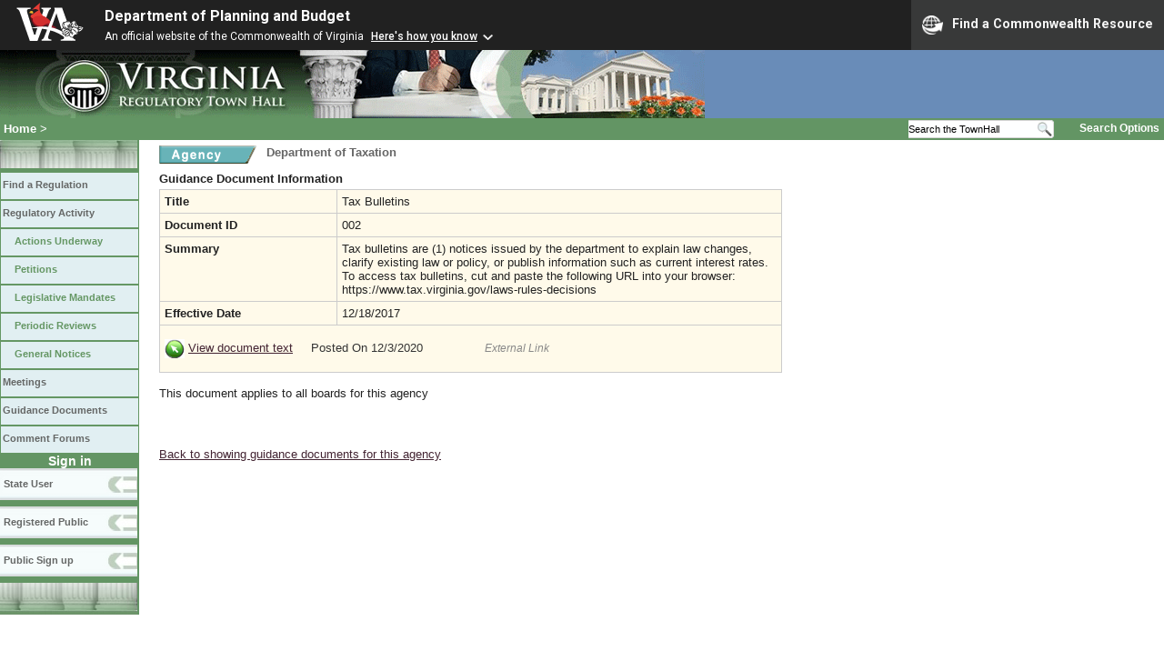

--- FILE ---
content_type: text/html;charset=UTF-8
request_url: https://www.townhall.virginia.gov/L/ViewGDoc.cfm?gdid=2627
body_size: 6468
content:


<!DOCTYPE html>
<html lang="en">




<head>
        <!-- Google tag (gtag.js) -->
        <script async src="https://www.googletagmanager.com/gtag/js?id=G-E5G7880415"></script>
        <script>
          window.dataLayer = window.dataLayer || [];
          function gtag(){dataLayer.push(arguments);}
          gtag('js', new Date());

          gtag('config', 'G-E5G7880415');
        </script>
<meta http-equiv="Content-Type" content="text/html; CHARSET=windows-1251">
<meta name="description" content="Virginia Regulatory Town Hall View Guidance Document">
<link rel="stylesheet" type="text/css" href="../styles.css"><link rel="stylesheet" type="text/css" href="../print.css" media="print"><link rel="shortcut icon" href="../townhall.ico"><link rel="P3Pv1" href=../"w3c/p3p.xml">
<style type="text/css">
td {
padding: 5px;
border-color: #cccccc;
background-color: #FFFAEA;
}
li {
color: #330000;
}
a.linkblack, a.linkblack:visited {
  Color: black; 
  Text-Decoration: none
}
a.linkblack:hover { 
  Color: blue; 
  Text-Decoration: underline;
}
</style>



<title>Virginia Regulatory Town Hall View Guidance Document</title>
</head>

<body>




<script src="https://www.developer.virginia.gov/media/developer/resources/branding-bar/brandingbar.php" data-item="va_aabrandingbar" aaname="Department of Planning and Budget" aatheme="aatheme-black" defer="" ></script>

<div id="agencybanner" title="Virginia Regulatory Town Hall">




  <div><img src="../graphics/townhalllogo.gif" alt="Virginia Regulatory Town Hall"></div>

</div>


<div id="breadcrumb">
  
<div id="sitesearch">
  
   	 <form action="../L/search.cfm" method="post">
        <input type="text" name="keyword" 
               style="vertical-align: middle; height: 18px; font-size: .85em; width: 140px; background-color: #feffff; padding: 0px; border: 0px; border-top: 1px solid #D5D5D5; border-bottom: 1px solid #D5D5D5;"
               onclick="javaScript: if (this.value=='Search the TownHall')this.value=''" onkeypress="javaScript: if (this.value=='Search the TownHall')this.value=''" value="Search the TownHall"               
        ><input type="image" src="../Graphics/MagnifyGlassSearch.gif" style="vertical-align: middle; height: 20px;">
        &nbsp;&nbsp;&nbsp;&nbsp;&nbsp;
        <a href="../L/search.cfm" alt="search page" style="font-size: .9em;">Search Options</a>
   	  </form>
   		 
</div>


  <div id="breadcrumblinks"><a href="../index.cfm">Home</a> &gt; </div>
</div>



  <div id="sidebar">
    
    

    

    
    <div id="menu8"><a>&nbsp;</a></div>

    <ul class="menu">
      <li><a href="../L/ListBoards.cfm" title="Browse Regulations">Find a Regulation</a></li>
      <li><a href="../L/NowInProgress.cfm" title="Regulatory Activity">Regulatory Activity</a>
        <ul>
          <li><a href="../L/NowInProgress.cfm" title="Actions Underway">Actions Underway</a></li>
          <li><a href="../L/petitions.cfm" title="Petitions for Rulemaking">Petitions</a></li>
          <li><a href="../L/mandates.cfm" title="Legislative Mandates">Legislative Mandates</a></li>
          <li><a href="../L/previews.cfm" title="Periodic Reviews">Periodic Reviews</a></li>
          <li><a href="../L/generalnotice.cfm" title="General Notices">General Notices</a></li>
        </ul>
      </li>

      <li><a href="../L/meetings.cfm?time=today" title="Meetings">Meetings</a></li>
      <li><a href="../L/GDocs.cfm" title="Guidance Documents">Guidance Documents</a></li>
      <li><a href="../L/Forums.cfm" title="Comment Forums">Comment Forums</a></li>
    </ul>

    
      <div class="navTR">Sign in</div>
      <div id="menu6"><a href="../L/statelogin.cfm" title="State agency login">State User</a></div>
      <div id="menu7"><a href="../L/publiclogin.cfm" title="Public user Login">Registered Public</a></div>
      <div id="menu13"><a href="../L/Register.cfm" title="Register as a public user">Public Sign up</a></div>
    

    
    <div id="menu12"><a>&nbsp;</a></div>

    

    
    
  </div>



<div id="contentwide">





<div style="float: left; width: 114px">
  <a href="ViewAgency.cfm?AgencyNumber=161">
  <img src="../graphics/a_agency.gif" border=0 style="vertical-align: middle" alt="Agency"></a>
</div>
<div class="headerA" style="float: left; padding-left: 4px; font-weight: bold; font-size: 1em; width: 600px;">
  Department of Taxation
</div>
<div style="clear: left; height: 9px;"></div>

<div style="width: 580px; padding-bottom: 4px">


  
  
  
  
  

  <div>
		  				
    <strong>Guidance Document Information</strong>
				<br style="clear: both">
		</div>
  
</div>
<table style="width: 685px">
  <tr>
    <td style="width: 180px"><strong>Title</strong></td>
    <td style="width: 465px">Tax Bulletins</td>
  </tr>
  <tr>
    <td style="width: 180px"><strong>Document ID</strong></td>
    <td style="width: 465px">002</td>
  </tr>
  
    <tr>
      <td style="width: 180px"><strong>Summary</strong></td>
      <td style="width: 465px">Tax bulletins are (1) notices issued by the department to explain law changes, clarify existing law or policy, or publish information such as current interest rates. 

To access tax bulletins, cut and paste the following URL into your browser:  
https://www.tax.virginia.gov/laws-rules-decisions</td>
    </tr>
  
    <tr>
      <td style="width: 180px"><strong>Effective Date</strong></td>
      <td style="width: 465px">12/18/2017</td>
    </tr>
  <tr>
    <td colspan=2 style="padding-top: 15px; padding-bottom: 15px;">
    
      
          <a href="https://www.tax.virginia.gov/laws-rules-decisions"><img src="../Graphics/b_htm.gif" border=0 style="vertical-align: middle" alt="link"></a>
        
        <a href="https://www.tax.virginia.gov/laws-rules-decisions">View document text</a>
        &nbsp;&nbsp;&nbsp;
      
      <span style="color: #333333">
      Posted On 12/3/2020
      </span>
      &nbsp;&nbsp;&nbsp;&nbsp;&nbsp;&nbsp;&nbsp;&nbsp;&nbsp;&nbsp;&nbsp;&nbsp;&nbsp;&nbsp;&nbsp;
      
         <span style="color: #888888; font-size: .9em; font-style: italic;">External Link</span>
            
      
    </td>
  </tr>
  
</table>


<br>


  This document applies to all boards for this agency



<div style="margin-top: 22px;">
  
    
</div>






<br><br>

  <A href="gdocs.cfm?agencynumber=161">Back to showing guidance documents for this agency</a>
  
<br><br><br>

<div>
</div>
<br>


</div>

</body>
</html> 